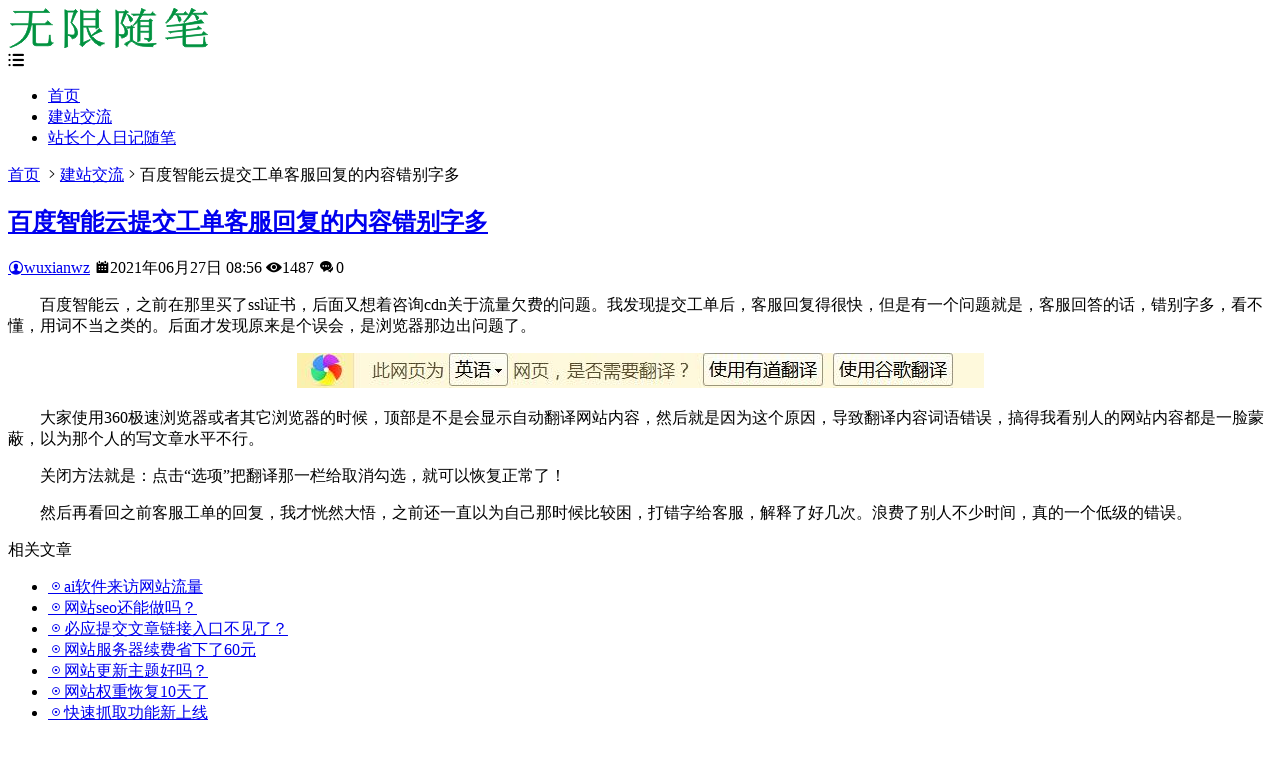

--- FILE ---
content_type: text/html; charset=utf-8
request_url: https://www.wuxianwz.cn/qita/2809.html
body_size: 5433
content:

<!--相当于App类型的single.php页面-->


<!DOCTYPE html>
<html lang="zh-CN">
<head>
<meta charset="UTF-8">
<meta name="viewport" content="width=device-width, initial-scale=1.0, minimum-scale=1.0, maximum-scale=1.0, user-scalable=no">
<meta name="renderer" content="webkit">
<meta name="force-rendering" content="webkit">
<meta http-equiv="X-UA-Compatible" content="IE=edge,Chrome=1">
<meta name="applicable-device" content="pc,mobile"> 
<title>百度智能云提交工单客服回复的内容错别字多-无限博客</title>
<meta name="keywords" content="网站" />
<meta name="description" content="百度智能云，之前在那里买了ssl证书，后面又想着咨询cdn关于流量欠费的问题。我发现提交工单后，客服回复得很快，但是有一个问题就是，客服回答的话，错别字多，看不懂，用词不当之类的。后面才发现原来是个误会，是浏览器那边出问题了。大家使用360极速浏览器或者其它浏览器的时候，顶部是不是会显示自动翻译网站..." />

<link href="https://www.wuxianwz.cn/zb_users/theme/suiranx_app/image/favicon_default.ico" rel="shortcut icon" >
<link href="https://at.alicdn.com/t/font_1023710_dq7qlu7g7a5.css" rel="stylesheet">
<link href="https://www.wuxianwz.cn/zb_users/theme/suiranx_app/style/style.css?v=2.7.2111" rel="stylesheet">
 
<link href="https://www.wuxianwz.cn/zb_users/theme/suiranx_app/script/lib/swiper.min.css" rel="stylesheet">
 
<link href="https://www.wuxianwz.cn/zb_users/theme/suiranx_app/script/lib/lightgallery/css/lightgallery.min.css" rel="stylesheet">
<link rel="alternate" type="application/rss+xml" href="https://www.wuxianwz.cn/feed.php" title="无限博客">
<script src="https://www.wuxianwz.cn/zb_system/script/jquery-latest.min.js" type="text/javascript"></script>
<script src="https://www.wuxianwz.cn/zb_system/script/zblogphp.js" type="text/javascript"></script>
<script src="https://www.wuxianwz.cn/zb_system/script/c_html_js_add.php" type="text/javascript"></script>
<link rel="apple-touch-icon-precomposed" sizes="57x57" href="https://www.wuxianwz.cn/zb_users/theme/suiranx_app/image/57x57_default.png"/>
<link rel="apple-touch-icon-precomposed" sizes="72x72" href="https://www.wuxianwz.cn/zb_users/theme/suiranx_app/image/72x72_default.png">
<link rel="apple-touch-icon-precomposed" sizes="114x114" href="https://www.wuxianwz.cn/zb_users/theme/suiranx_app/image/114x114_default.png"/>
<link rel="apple-touch-icon-precomposed" sizes="144x144" href="https://www.wuxianwz.cn/zb_users/theme/suiranx_app/image/144x144_default.png"/>
<script src="https://www.wuxianwz.cn/zb_users/theme/suiranx_app/script/lib/lazysizes.min.js" async=""></script>
<script src="https://www.wuxianwz.cn/zb_users/theme/suiranx_app/script/lib/jquery.qrcode.min.js"></script>
<style type="text/css">a:hover,.c-title::after,.pc-nav .active,.pc-nav .sub-nav a:hover,#aside_hot .list-1,#aside_hot .list-2,#aside_hot .list-3,.recommend-b .category,.full-post .read-more,.flink a.iconfont:hover,.thumbs-btn,#cancel-reply,.art-content a,#tbCalendar a,.table_card .active,.table_card .tab li:hover,.footer a:hover,.app-list .download,.commentname a,.comment-at,#left_3 .download,#full-app .download{color:#;}.recommend-b .category,.full-post .read-more,.thumbs-btn,.art-content .tags:hover,#divCatalog li a:hover,#divContorPanel .cp-login a:hover, #divContorPanel .cp-vrs a:hover,.app-list .download:hover,.app-list .download,.app-main figure .download,#divCommentPost input.button,#divSearchPanel input[type='submit'],#left_3 .download,#full-app .download{border:1px solid #;} .art-content a:hover{border-bottom:1px dashed #;}.art-content blockquote{border-left:4px solid #;}::selection,::-moz-selection{background:#;}.thumbs_done,.thumbs-btn:hover,.pc-nav li a::before, .pc-nav .active::before,.art-content .tags:hover,#widget_aside_author .level,.full-post .read-more:hover,.recommend-b .category:hover,#middle_1 .download,#left_1 .download,.m-nav .sub-nav,.com-submit,.page-numbers,a.page-numbers:hover,#divCatalog li a:hover,#divTags li a:hover,#divContorPanel .cp-login a:hover,#divContorPanel .cp-vrs a:hover,#qr:hover,.btn.qq:hover,.toolbar .btn:hover,.dropdown-nav li a:hover,.dropdown-nav .active a,.dropdown-nav .active a:hover,#divSearchPanel input[type='submit'],#tbCalendar tbody a,.toolbar .btn,.app-list .download:hover,.app-main figure .download,.app-content .title-css .i,.related-item .download,#divCommentPost input.button,.header-top a:hover,#left_3 .download:hover,#full-app .download:hover,.title-topic .i,.topic-main .download{background-color:#;}#divTags li:nth-child(1) a{background-color:#d9f2fb;color:#1aa9fb;}#divTags li:nth-child(2) a{background-color:#d9fcda;color:#3ab14a;}#divTags li:nth-child(3) a{background-color:#fff3d0;color:#f67c23;}#divTags li:nth-child(4) a{background-color:#f8cbff;color:#a123db;}#divTags li:nth-child(5) a{background-color:#bbf1f2;color:#04839d;}#divTags li:nth-child(6) a{background-color:#ffdede;color:#e84f4f;}#divTags li:nth-child(7) a{background-color:#d9fcda;color:#3ab14a;}#divTags li:nth-child(8) a{background-color:#d9f2fb;color:#1aa9fb;}#divTags li:nth-child(9) a{background-color:#ffdede;color:#e84f4f;}#divTags li:nth-child(10) a{background-color:#f8cbff;color:#a123db;}#divTags li:nth-child(11) a{background-color:#fff3d0;color:#f67c23;}#divTags li:nth-child(12) a{background-color:#bbf1f2;color:#04839d;}#divTags li:nth-child(13) a{background-color:#bbf1f2;color:#3ab14a;}#divTags li:nth-child(14) a{background-color:#ffdede;color:#e84f4f;}#divTags li:nth-child(15) a{background-color:#d9fcda;color:#3ab14a;}#divTags li:nth-child(16) a{background-color:#d9f2fb;color:#1aa9fb;}#divTags li:nth-child(17) a{background-color:#d9f2fb;color:#a123db;}#divTags li:nth-child(18) a{background-color:#d9fcda;color:#04839d;}#divTags li:nth-child(19) a{background-color:#f8cbff;color:#a123db;}#divTags li:nth-child(20) a{background-color:#d9fcda;color:#3ab14a;}#divTags li:nth-child(21) a{background-color:#bbf1f2;color:#04839d;}#divTags li:nth-child(22) a{background-color:#d9fcda;color:#3ab14a;}#divTags li:nth-child(23) a{background-color:#f8cbff;color:#a123db;}#divTags li:nth-child(24) a{background-color:#f8cbff;color:#04839d;}#divTags li:nth-child(25) a{background-color:#ffdede;color:#e84f4f;}#divTags li:nth-child(26) a{background-color:#fff3d0;color:#f67c23;}#divTags li:nth-child(27) a{background-color:#d9fcda;color:#04839d;}#divTags li:nth-child(28) a{background-color:#d9fcda;color:#3ab14a;}#divTags li:nth-child(29) a{background-color:#d9fcda;color:#1aa9fb;}#divTags li:nth-child(30) a{background-color:#f8cbff;color:#a123db;}</style>
</head>
<body>
<header id="header" class="header header-fixed sb">
    <div class="h-wrap container clearfix">
    	<div class="logo-area fl">
    		<a href="https://www.wuxianwz.cn/" title="无限博客">
    			<img class="img" src="https://www.wuxianwz.cn/zb_users/theme/suiranx_app/image/logo.png" alt="无限博客" title="无限博客"/>
    		</a>
    	</div>  
    	<div class="m-nav-btn"><i class="iconfont icon-menu"></i></div>
    	<nav class="responsive-nav">
            <div class="pc-nav m-nav fl" data-type="article"  data-infoid="13">
                <ul class="nav-ul">
                    <li id="nvabar-item-index"><a href="https://www.wuxianwz.cn/">首页</a></li>
                    <li id="navbar-category-13"><a href="https://www.wuxianwz.cn/qita">建站交流</a></li><li id="navbar-category-20"><a href="https://www.wuxianwz.cn/zzrj">站长个人日记随笔</a></li>                </ul>
            </div> 
        </nav>
    </div>
</header>

<nav class="breadcrumb container ellipsis">
    <a title="首页" href="https://www.wuxianwz.cn/">首页</a>
        <i class="iconfont icon-right"></i><a href="https://www.wuxianwz.cn/qita" target="_blank">建站交流</a><i class="iconfont icon-right"></i>百度智能云提交工单客服回复的内容错别字多                </nav>

<div id="content" class="content container clearfix">
	<div id="mainbox" class="article-box fl mb">
		        
<article class="art-main sb br">
	<div class="art-head mb">
		<h1 class="art-title"><a href="https://www.wuxianwz.cn/qita/2809.html" title="百度智能云提交工单客服回复的内容错别字多">百度智能云提交工单客服回复的内容错别字多</a></h1>
		<div class="head-info">
		    <span class="author"><a rel="nofollow" href="https://www.wuxianwz.cn/author-1.html"><i class="iconfont icon-user"></i>wuxianwz</a></span>
			<time class="time" datetime="2021-06-27" title="2021-06-27 08:56:39">
			<i class="iconfont icon-time"></i>2021年06月27日 08:56</time>
			<span class="view hidden-sm-md-lg"><i class="iconfont icon-view"></i>1487</span>
			<span class="comment "><i class="iconfont icon-comment"></i>0</span>
					</div>
	</div>
    <!-- 广告位AD2  -->
                	<div class="art-content">
	    <p style="text-indent: 2em; text-align: left;">百度智能云，之前在那里买了ssl证书，后面又想着咨询cdn关于流量欠费的问题。我发现提交工单后，客服回复得很快，但是有一个问题就是，客服回答的话，错别字多，看不懂，用词不当之类的。后面才发现原来是个误会，是浏览器那边出问题了。</p><p style="text-align:center"><img src="https://www.wuxianwz.cn/zb_users/upload/2021/06/202106271624755853273284.jpg" title="百度智能云提交工单客服回复的内容错别字多 第1张" alt="百度智能云提交工单客服回复的内容错别字多 第1张"></p><p style="text-indent: 2em; text-align: left;">大家使用360极速浏览器或者其它浏览器的时候，顶部是不是会显示自动翻译网站内容，然后就是因为这个原因，导致翻译内容词语错误，搞得我看别人的网站内容都是一脸蒙蔽，以为那个人的写文章水平不行。</p><p style="text-indent: 2em; text-align: left;">关闭方法就是：点击“选项”把翻译那一栏给取消勾选，就可以恢复正常了！</p><p style="text-indent: 2em; text-align: left;">然后再看回之前客服工单的回复，我才恍然大悟，之前还一直以为自己那时候比较困，打错字给客服，解释了好几次。浪费了别人不少时间，真的一个低级的错误。</p>    	<div class="topic-content">
    	            </div>	    
	</div>
</article>

<!--相关文章同分类-->
<div class="related-art sb br mb">
	<p class="c-title"><span class="name">相关文章</span></p>
    <ul class="ul clearfix">
        <li class="related fl">
        <a href="https://www.wuxianwz.cn/qita/4046.html" title="ai软件来访网站流量">
            <span class="title ellipsis"><i class="iconfont icon-dot"></i>ai软件来访网站流量</span>
        </a><br>
    </li>
        <li class="related fl">
        <a href="https://www.wuxianwz.cn/qita/4040.html" title="网站seo还能做吗？">
            <span class="title ellipsis"><i class="iconfont icon-dot"></i>网站seo还能做吗？</span>
        </a><br>
    </li>
        <li class="related fl">
        <a href="https://www.wuxianwz.cn/qita/4022.html" title="必应提交文章链接入口不见了？">
            <span class="title ellipsis"><i class="iconfont icon-dot"></i>必应提交文章链接入口不见了？</span>
        </a><br>
    </li>
        <li class="related fl">
        <a href="https://www.wuxianwz.cn/qita/4007.html" title="网站服务器续费省下了60元">
            <span class="title ellipsis"><i class="iconfont icon-dot"></i>网站服务器续费省下了60元</span>
        </a><br>
    </li>
        <li class="related fl">
        <a href="https://www.wuxianwz.cn/qita/4004.html" title="网站更新主题好吗？">
            <span class="title ellipsis"><i class="iconfont icon-dot"></i>网站更新主题好吗？</span>
        </a><br>
    </li>
        <li class="related fl">
        <a href="https://www.wuxianwz.cn/qita/3984.html" title="网站权重恢复10天了">
            <span class="title ellipsis"><i class="iconfont icon-dot"></i>网站权重恢复10天了</span>
        </a><br>
    </li>
        <li class="related fl">
        <a href="https://www.wuxianwz.cn/qita/3982.html" title="快速抓取功能新上线">
            <span class="title ellipsis"><i class="iconfont icon-dot"></i>快速抓取功能新上线</span>
        </a><br>
    </li>
        <li class="related fl">
        <a href="https://www.wuxianwz.cn/qita/3947.html" title="好多网站都降权了">
            <span class="title ellipsis"><i class="iconfont icon-dot"></i>好多网站都降权了</span>
        </a><br>
    </li>
        </ul>
</div>


        	
	</div>
    <aside id="sidebar" class="hidden-sm-md-lg fr">
        <div class="theiaStickySidebar">
            
        </div>
    </aside>
</div>


<footer class="footer">
    <div class="main container">
        <div class="f-about">
            <p>
                                <a href="https://beian.miit.gov.cn" target="_blank" rel="nofollow">粤ICP备2020132059号</a>
Powered by Z-Blog
            </p>
        </div>
    </div>  
    <div id="toolbar" class="toolbar ">
        <div id="totop" class="btn hidden br transition"><i class="iconfont icon-totop"></i></div>
    </div>
</footer>
<!--黑色透明遮罩-->
<div id="mask-hidden" class="mask-hidden transition"></div>
<script src="https://www.wuxianwz.cn/zb_users/theme/suiranx_app/script/common.js"></script>
<!--Headroom
<script src="https://www.wuxianwz.cn/zb_users/theme/suiranx_app/script/lib/headroom.min.js"></script>
<script>
(function() {
    var header = new Headroom(document.querySelector("#header h-wrap"), {
        tolerance: 5,
        offset : 100,
        classes: {
          initial: "animated",
          pinned: "slideDown",
          unpinned: "slideUp"
        }
    });
    header.init();
}());
</script>-->
<script src="https://www.wuxianwz.cn/zb_users/theme/suiranx_app/script/lib/swiper.min.js"></script>
<!-- 周|月|年|热榜tab -->
<script>
    $(document).ready(function(e) {
        $(".table_card .tab li").click(function() {
            $(".table_card .tab li").eq($(this).index()).addClass("active").siblings().removeClass("active");
            $(".table_card .tabCon ul").hide().eq($(this).index()).show();
        })
    });
</script>
 
<!-- app详情截图Swiper -->
<script>
    var swiper2 = new Swiper('.swiper-container', {
    pagination: '.swiper-pagination',
    nextButton: '.swiper-button-next',
    prevButton: '.swiper-button-prev', 
    slidesPerView: 3,
    paginationClickable: true,
    spaceBetween: 20
});
</script>


 
<!--lightgallery.js-->
<script src="https://www.wuxianwz.cn/zb_users/theme/suiranx_app/script/lib/lightgallery/js/lightgallery.min.js"></script> 
<script src="https://www.wuxianwz.cn/zb_users/theme/suiranx_app/script/lib/lightgallery/js/lg-thumbnail.min.js"></script> 
<script src="https://www.wuxianwz.cn/zb_users/theme/suiranx_app/script/lib/lightgallery/js/lg-zoom.min.js"></script>
<script>
    lightGallery(document.getElementById('lightgallery'));
</script>  
 
<!--纠错btn平滑跳锚点-->
<script>
    $("#wrong-btn").click(function () {
        $("html, body").animate({scrollTop: $($(this).attr("href")).offset().top -20+ "px"}, 500);
        return false;
    });
</script>
<!--统计代码-->
<script>
var _hmt = _hmt || [];
(function() {
  var hm = document.createElement("script");
  hm.src = "https://hm.baidu.com/hm.js?562f802c6c6110d927c62cc794faf378";
  var s = document.getElementsByTagName("script")[0]; 
  s.parentNode.insertBefore(hm, s);
})();
</script><script src="https://www.wuxianwz.cn/zb_users/plugin/YrActivityLink/script/links.js"></script>
    <script>
      (() => {
        function yrSwiperDanmuInit() {
          new Swiper(".yr-app-item .yr-swiper-danmu-container", {
            autoplay: {
              disableOnInteraction: false,
              delay: 0,
            },
            autoplayDisableOnInteraction: false,
            slidesPerView: 2,
            speed: 4000,
            loop: true,
            observer: true,
            observeParents: true
          });
        }
        if (typeof window.Swiper === "undefined") {
          const scriptEle = document.createElement("script");
          scriptEle.src = "https://www.wuxianwz.cn/zb_users/plugin/YrActivityLink/script/swiper.min.js";
          scriptEle.onload = yrSwiperDanmuInit;
          document.body.appendChild(scriptEle);
        } else {
          yrSwiperDanmuInit();
          if (window.MutationObserver) {
            const observer = new MutationObserver(function (mrs) {
              mrs.forEach((i) => {
                const { addedNodes } = i;
                addedNodes.forEach((j) => {
                  if (
                    j?.classList?.contains("yr-app-list") &&
                    j.querySelector(".yr-swiper-danmu-container")
                  ) {
                    yrSwiperDanmuInit();
                  }
                });
              });
            });
            observer.observe(document.body, {
              childList: true,
              subtree: true,
            });
          }          
        }
      })();    
    </script>
  <link rel="stylesheet" href="https://www.wuxianwz.cn/zb_users/plugin/YrActivityLink/style/yr-app-list.css"/><link rel="stylesheet" href="https://www.wuxianwz.cn/zb_users/plugin/YrActivityLink/ajax.php?act=customPluginStyles"/><!--47.84 ms , 20 queries , 4469kb memory , 0 error-->